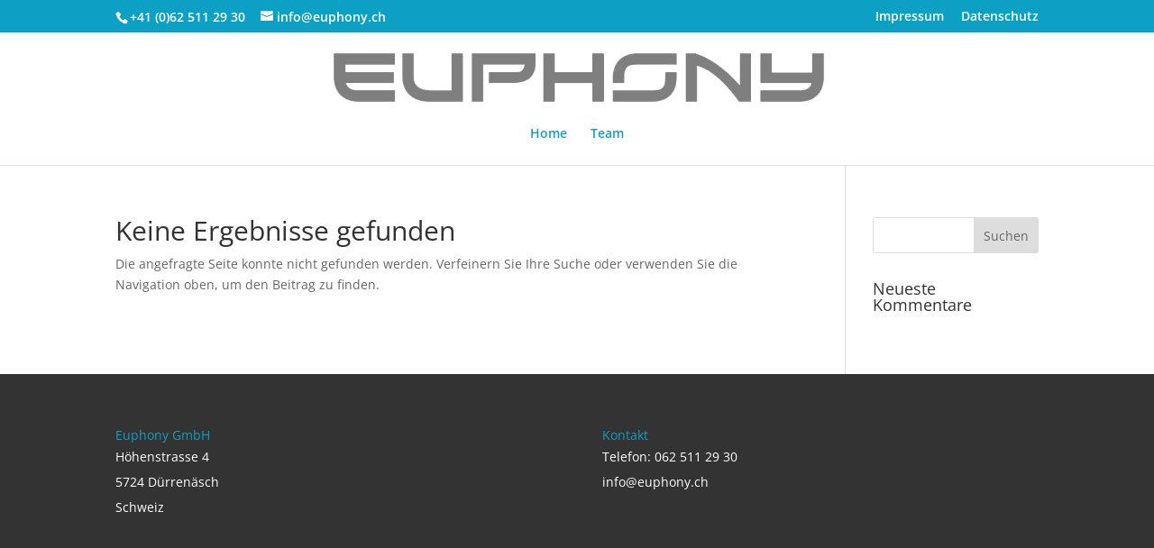

--- FILE ---
content_type: text/css
request_url: https://euphony.ch/wp-content/et-cache/global/et-divi-customizer-global.min.css?ver=1768090351
body_size: 443
content:
.nav li ul{border-color:#999999}#top-header,#et-secondary-nav li ul{background-color:#0da0c5}.et_header_style_centered .mobile_nav .select_page,.et_header_style_split .mobile_nav .select_page,.et_nav_text_color_light #top-menu>li>a,.et_nav_text_color_dark #top-menu>li>a,#top-menu a,.et_mobile_menu li a,.et_nav_text_color_light .et_mobile_menu li a,.et_nav_text_color_dark .et_mobile_menu li a,#et_search_icon:before,.et_search_form_container input,span.et_close_search_field:after,#et-top-navigation .et-cart-info{color:#0da0c5}.et_search_form_container input::-moz-placeholder{color:#0da0c5}.et_search_form_container input::-webkit-input-placeholder{color:#0da0c5}.et_search_form_container input:-ms-input-placeholder{color:#0da0c5}#main-header .nav li ul a{color:#999999}#top-header,#top-header a,#et-secondary-nav li li a,#top-header .et-social-icon a:before{font-size:14px}#top-menu li.current-menu-ancestor>a,#top-menu li.current-menu-item>a,#top-menu li.current_page_item>a{color:#999999}#main-footer{background-color:#333333}#main-footer .footer-widget h4,#main-footer .widget_block h1,#main-footer .widget_block h2,#main-footer .widget_block h3,#main-footer .widget_block h4,#main-footer .widget_block h5,#main-footer .widget_block h6{color:#0da0c5}.footer-widget li:before{border-color:#0da0c5}.footer-widget .et_pb_widget div,.footer-widget .et_pb_widget ul,.footer-widget .et_pb_widget ol,.footer-widget .et_pb_widget label{line-height:1em}#footer-widgets .footer-widget li:before{top:4px}#et-footer-nav .bottom-nav li.current-menu-item a{color:#999999}#footer-bottom{background-color:rgba(255,255,255,0)}#footer-info,#footer-info a{color:#ffffff}#footer-bottom .et-social-icon a{color:rgba(102,102,102,0)}@media only screen and (min-width:981px){#main-footer .footer-widget h4,#main-footer .widget_block h1,#main-footer .widget_block h2,#main-footer .widget_block h3,#main-footer .widget_block h4,#main-footer .widget_block h5,#main-footer .widget_block h6{font-size:14px}.et_header_style_centered #logo{max-height:54%}.et_pb_svg_logo.et_header_style_centered #logo{height:54%}.et-fixed-header#top-header,.et-fixed-header#top-header #et-secondary-nav li ul{background-color:#0da0c5}.et-fixed-header #top-menu a,.et-fixed-header #et_search_icon:before,.et-fixed-header #et_top_search .et-search-form input,.et-fixed-header .et_search_form_container input,.et-fixed-header .et_close_search_field:after,.et-fixed-header #et-top-navigation .et-cart-info{color:#0da0c5!important}.et-fixed-header .et_search_form_container input::-moz-placeholder{color:#0da0c5!important}.et-fixed-header .et_search_form_container input::-webkit-input-placeholder{color:#0da0c5!important}.et-fixed-header .et_search_form_container input:-ms-input-placeholder{color:#0da0c5!important}.et-fixed-header #top-menu li.current-menu-ancestor>a,.et-fixed-header #top-menu li.current-menu-item>a,.et-fixed-header #top-menu li.current_page_item>a{color:#999999!important}}@media only screen and (min-width:1350px){.et_pb_row{padding:27px 0}.et_pb_section{padding:54px 0}.single.et_pb_pagebuilder_layout.et_full_width_page .et_post_meta_wrapper{padding-top:81px}.et_pb_fullwidth_section{padding:0}}